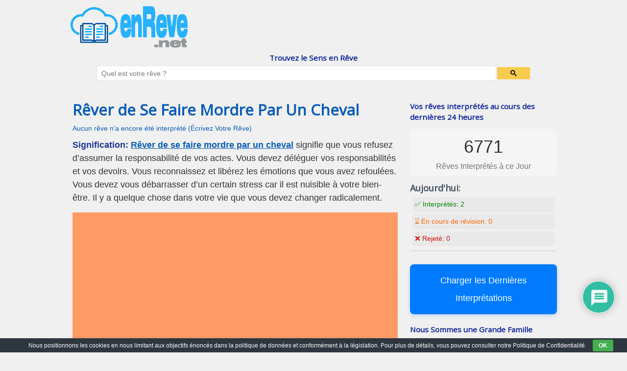

--- FILE ---
content_type: text/html; charset=utf-8
request_url: https://www.google.com/recaptcha/api2/aframe
body_size: 114
content:
<!DOCTYPE HTML><html><head><meta http-equiv="content-type" content="text/html; charset=UTF-8"></head><body><script nonce="muvCqQtIEAU4_VYsD83yWA">/** Anti-fraud and anti-abuse applications only. See google.com/recaptcha */ try{var clients={'sodar':'https://pagead2.googlesyndication.com/pagead/sodar?'};window.addEventListener("message",function(a){try{if(a.source===window.parent){var b=JSON.parse(a.data);var c=clients[b['id']];if(c){var d=document.createElement('img');d.src=c+b['params']+'&rc='+(localStorage.getItem("rc::a")?sessionStorage.getItem("rc::b"):"");window.document.body.appendChild(d);sessionStorage.setItem("rc::e",parseInt(sessionStorage.getItem("rc::e")||0)+1);localStorage.setItem("rc::h",'1767707791370');}}}catch(b){}});window.parent.postMessage("_grecaptcha_ready", "*");}catch(b){}</script></body></html>

--- FILE ---
content_type: text/css
request_url: https://www.enreve.net/wp-content/cache/wpfc-minified/epdlpb7o/7xvsj.css
body_size: 1461
content:
.cool-tag-cloud .ctcleft a, .cool-tag-cloud .ctcleft .tag-cloud-link{margin:0 4px 4px -2px!important;display:inline-block!important;height:25px!important;line-height:22px!important;text-decoration:none!important;padding:0 10px 0 21px!important;text-shadow:1px 1px 0 rgba(255,255,255,0.4)!important;white-space:nowrap!important;position:relative!important;border-color:transparent!important;border:none!important;transition:none!important;}
.cool-tag-cloud .ctcright a, .cool-tag-cloud .ctcright .tag-cloud-link{margin:0 17px 4px 0px!important;display:inline-block!important;height:25px!important;line-height:22px!important;text-decoration:none!important;padding:0 5px 0 12px!important;text-shadow:1px 1px 0 rgba(255,255,255,0.4)!important;white-space:nowrap!important;position:relative!important;border-color:transparent!important;border:none!important;transition:none!important;}
.cool-tag-cloud  .ctcleft a:after, .cool-tag-cloud  .ctcleft .tag-cloud-link:after{content:''!important;position:absolute!important;top:0!important;right:-2px!important;width:2px!important;height:25px!important;border:none!important;transition:none!important;}
.cool-tag-cloud  .ctcright a:after, .cool-tag-cloud  .ctcright .tag-cloud-link:after{content:''!important;position:absolute!important;top:0!important;right:-17px!important;width:17px!important;height:25px!important;border:none!important;transition:none!important;}
.cool-tag-cloud .ctcleft a:hover{margin:0 4px 4px -2px!important;display:inline-block!important;height:25px!important;line-height:22px!important;text-decoration:none!important;padding:0 10px 0 21px!important;text-shadow:1px 1px 0 rgba(255,255,255,0.4)!important;white-space:nowrap!important;position:relative!important;border-color:transparent!important;border:none!important;}
.cool-tag-cloud .ctcright a:hover{margin:0 17px 4px 0px!important;display:inline-block!important;height:25px!important;line-height:22px!important;text-decoration:none!important;padding:0 5px 0 12px!important;text-shadow:1px 1px 0 rgba(255,255,255,0.4)!important;white-space:nowrap!important;position:relative!important;border-color:transparent!important;border:none!important;}
.cool-tag-cloud .ctcleft a:hover:after{content:''!important;position:absolute!important;top:0!important;right:-2px!important;width:2px!important;height:25px!important;text-shadow:1px 1px 0 rgba(255,255,255,0.4)!important;}
.cool-tag-cloud .ctcright a:hover:after{content:''!important;position:absolute!important;top:0!important;right:-17px!important;width:17px!important;height:25px!important;text-shadow:1px 1px 0 rgba(255,255,255,0.4)!important;}
.cool-tag-cloud .cloudbold a, .cool-tag-cloud .cloudbold .tag-cloud-link{font-weight:bold!important;}
.cool-tag-cloud .animation a:hover, .cool-tag-cloud .animation a:hover:after{transition:250ms!important;}
.cool-tag-cloud .arial{font-family:Arial, Helvetica, Sans-serif!important}
.cool-tag-cloud .rockwell{font-family:Rockwell, Georgia, Serif!important}
.cool-tag-cloud .tahoma{font-family:Tahoma, Geneva, Sans-serif!important}
.cool-tag-cloud .georgia{font-family:Georgia, Times, Serif!important}
.cool-tag-cloud .times{font-family:Times, Georgia, Serif!important}
.cool-tag-cloud .cambria{font-family:Cambria, Georgia, Serif!important}
.cool-tag-cloud .verdana{font-family:Verdana, Lucida, Sans-serif!important}
.cool-tag-cloud .opensans{font-family:"Open Sans", Helvetica, Arial!important}
.cool-tag-cloud .ctcdefault .ctcleft a, .cool-tag-cloud .ctcdefault .ctcleft .tag-cloud-link{background:url(//www.enreve.net/wp-content/plugins/cool-tag-cloud/inc/images/default-left.png) no-repeat!important;}
.cool-tag-cloud .ctcdefault .ctcright a, .cool-tag-cloud .ctcdefault .ctcright .tag-cloud-link{background:url(//www.enreve.net/wp-content/plugins/cool-tag-cloud/inc/images/default-right.png) no-repeat!important;}
.cool-tag-cloud  .ctcdefault .ctcleft a:after, .cool-tag-cloud  .ctcdefault .ctcleft .tag-cloud-link:after{background:url(//www.enreve.net/wp-content/plugins/cool-tag-cloud/inc/images/default-left.png) top right no-repeat!important;}
.cool-tag-cloud  .ctcdefault .ctcright a:after, .cool-tag-cloud  .ctcdefault .ctcright .tag-cloud-link:after{background:url(//www.enreve.net/wp-content/plugins/cool-tag-cloud/inc/images/default-right.png) top right no-repeat!important;}
.cool-tag-cloud .ctcdefault .ctcleft a:hover{background:url(//www.enreve.net/wp-content/plugins/cool-tag-cloud/inc/images/default-left.png) bottom left no-repeat!important;}
.cool-tag-cloud .ctcdefault .ctcright a:hover{background:url(//www.enreve.net/wp-content/plugins/cool-tag-cloud/inc/images/default-right.png) bottom left no-repeat!important;}
.cool-tag-cloud .ctcdefault .ctcleft a:hover:after{background:url(//www.enreve.net/wp-content/plugins/cool-tag-cloud/inc/images/default-left.png) bottom right no-repeat!important;}
.cool-tag-cloud .ctcdefault .ctcright a:hover:after{background:url(//www.enreve.net/wp-content/plugins/cool-tag-cloud/inc/images/default-right.png) bottom right no-repeat!important;}
.cool-tag-cloud .ctcdefault .ctcleft a:hover, .cool-tag-cloud .ctcdefault .ctcright a:hover ,
.cool-tag-cloud .ctcdefault .ctcright a, .cool-tag-cloud .ctcdefault .ctcleft a,
.cool-tag-cloud .ctcdefault .ctcright .tag-cloud-link, .cool-tag-cloud .ctcdefault .ctcleft .tag-cloud-link,
.cool-tag-cloud .ctcdefault .ctcright a:visited, .cool-tag-cloud .ctcdefault .ctcleft a:visited{color:#963!important;}
.cool-tag-cloud .ctcsilver .ctcleft a, .cool-tag-cloud .ctcsilver .ctcleft .tag-cloud-link{background:url(//www.enreve.net/wp-content/plugins/cool-tag-cloud/inc/images/silver-left.png) no-repeat!important;}
.cool-tag-cloud .ctcsilver .ctcright a, .cool-tag-cloud .ctcsilver .ctcright .tag-cloud-link{background:url(//www.enreve.net/wp-content/plugins/cool-tag-cloud/inc/images/silver-right.png) no-repeat!important;}
.cool-tag-cloud  .ctcsilver .ctcleft a:after, .cool-tag-cloud  .ctcsilver .ctcleft .tag-cloud-link:after{background:url(//www.enreve.net/wp-content/plugins/cool-tag-cloud/inc/images/silver-left.png) top right no-repeat!important;}
.cool-tag-cloud  .ctcsilver .ctcright a:after, .cool-tag-cloud  .ctcsilver .ctcright .tag-cloud-link:after{background:url(//www.enreve.net/wp-content/plugins/cool-tag-cloud/inc/images/silver-right.png) top right no-repeat!important;}
.cool-tag-cloud .ctcsilver .ctcleft a:hover{background:url(//www.enreve.net/wp-content/plugins/cool-tag-cloud/inc/images/silver-left.png) bottom left no-repeat!important;}
.cool-tag-cloud .ctcsilver .ctcright a:hover{background:url(//www.enreve.net/wp-content/plugins/cool-tag-cloud/inc/images/silver-right.png) bottom left no-repeat!important;}
.cool-tag-cloud .ctcsilver .ctcleft a:hover:after{background:url(//www.enreve.net/wp-content/plugins/cool-tag-cloud/inc/images/silver-left.png) bottom right no-repeat!important;}
.cool-tag-cloud .ctcsilver .ctcright a:hover:after{background:url(//www.enreve.net/wp-content/plugins/cool-tag-cloud/inc/images/silver-right.png) bottom right no-repeat!important;}
.cool-tag-cloud .ctcsilver .ctcleft a:hover, .cool-tag-cloud .ctcsilver .ctcright a:hover ,
.cool-tag-cloud .ctcsilver .ctcright a, .cool-tag-cloud .ctcsilver .ctcleft a,
.cool-tag-cloud .ctcsilver .ctcright .tag-cloud-link, .cool-tag-cloud .ctcsilver .ctcleft .tag-cloud-link,
.cool-tag-cloud .ctcsilver .ctcright a:visited, .cool-tag-cloud .ctcsilver .ctcleft a:visited{color:#4F4F4F!important;}
.cool-tag-cloud .ctcgreen .ctcleft a, .cool-tag-cloud .ctcgreen .ctcleft .tag-cloud-link{background:url(//www.enreve.net/wp-content/plugins/cool-tag-cloud/inc/images/green-left.png) no-repeat!important;}
.cool-tag-cloud .ctcgreen .ctcright a, .cool-tag-cloud .ctcgreen .ctcright .tag-cloud-link{background:url(//www.enreve.net/wp-content/plugins/cool-tag-cloud/inc/images/green-right.png) no-repeat!important;}
.cool-tag-cloud  .ctcgreen .ctcleft a:after, .cool-tag-cloud  .ctcgreen .ctcleft .tag-cloud-link:after{background:url(//www.enreve.net/wp-content/plugins/cool-tag-cloud/inc/images/green-left.png) top right no-repeat!important;}
.cool-tag-cloud  .ctcgreen .ctcright a:after, .cool-tag-cloud  .ctcgreen .ctcright .tag-cloud-link:after{background:url(//www.enreve.net/wp-content/plugins/cool-tag-cloud/inc/images/green-right.png) top right no-repeat!important;}
.cool-tag-cloud .ctcgreen .ctcleft a:hover{background:url(//www.enreve.net/wp-content/plugins/cool-tag-cloud/inc/images/green-left.png) bottom left no-repeat!important;}
.cool-tag-cloud .ctcgreen .ctcright a:hover{background:url(//www.enreve.net/wp-content/plugins/cool-tag-cloud/inc/images/green-right.png) bottom left no-repeat!important;}
.cool-tag-cloud .ctcgreen .ctcleft a:hover:after{background:url(//www.enreve.net/wp-content/plugins/cool-tag-cloud/inc/images/green-left.png) bottom right no-repeat!important;}
.cool-tag-cloud .ctcgreen .ctcright a:hover:after{background:url(//www.enreve.net/wp-content/plugins/cool-tag-cloud/inc/images/green-right.png) bottom right no-repeat!important;}
.cool-tag-cloud .ctcgreen .ctcleft a:hover, .cool-tag-cloud .ctcgreen .ctcright a:hover ,
.cool-tag-cloud .ctcgreen .ctcright a, .cool-tag-cloud .ctcgreen .ctcleft a,
.cool-tag-cloud .ctcgreen .ctcright .tag-cloud-link, .cool-tag-cloud .ctcgreen .ctcleft .tag-cloud-link,
.cool-tag-cloud .ctcgreen .ctcright a:visited, .cool-tag-cloud .ctcgreen .ctcleft a:visited{color:#3E7C1F!important;}
.cool-tag-cloud .ctcred .ctcleft a, .cool-tag-cloud .ctcred .ctcleft .tag-cloud-link{background:url(//www.enreve.net/wp-content/plugins/cool-tag-cloud/inc/images/red-left.png) no-repeat!important;}
.cool-tag-cloud .ctcred .ctcright a, .cool-tag-cloud .ctcred .ctcright .tag-cloud-link{background:url(//www.enreve.net/wp-content/plugins/cool-tag-cloud/inc/images/red-right.png) no-repeat!important;}
.cool-tag-cloud  .ctcred .ctcleft a:after, .cool-tag-cloud  .ctcred .ctcleft .tag-cloud-link:after{background:url(//www.enreve.net/wp-content/plugins/cool-tag-cloud/inc/images/red-left.png) top right no-repeat!important;}
.cool-tag-cloud  .ctcred .ctcright a:after, .cool-tag-cloud  .ctcred .ctcright .tag-cloud-link:after{background:url(//www.enreve.net/wp-content/plugins/cool-tag-cloud/inc/images/red-right.png) top right no-repeat!important;}
.cool-tag-cloud .ctcred .ctcleft a:hover{background:url(//www.enreve.net/wp-content/plugins/cool-tag-cloud/inc/images/red-left.png) bottom left no-repeat!important;}
.cool-tag-cloud .ctcred .ctcright a:hover{background:url(//www.enreve.net/wp-content/plugins/cool-tag-cloud/inc/images/red-right.png) bottom left no-repeat!important;}
.cool-tag-cloud .ctcred .ctcleft a:hover:after{background:url(//www.enreve.net/wp-content/plugins/cool-tag-cloud/inc/images/red-left.png) bottom right no-repeat!important;}
.cool-tag-cloud .ctcred .ctcright a:hover:after{background:url(//www.enreve.net/wp-content/plugins/cool-tag-cloud/inc/images/red-right.png) bottom right no-repeat!important;}
.cool-tag-cloud .ctcred .ctcleft a:hover, .cool-tag-cloud .ctcred .ctcright a:hover ,
.cool-tag-cloud .ctcred .ctcright a, .cool-tag-cloud .ctcred .ctcleft a,
.cool-tag-cloud .ctcred .ctcright .tag-cloud-link, .cool-tag-cloud .ctcred .ctcleft .tag-cloud-link,
.cool-tag-cloud .ctcred .ctcright a:visited, .cool-tag-cloud .ctcred .ctcleft a:visited{color:#CD2600!important;}
.cool-tag-cloud .ctcblue .ctcleft a, .cool-tag-cloud .ctcblue .ctcleft .tag-cloud-link{background:url(//www.enreve.net/wp-content/plugins/cool-tag-cloud/inc/images/blue-left.png) no-repeat!important;}
.cool-tag-cloud .ctcblue .ctcright a, .cool-tag-cloud .ctcblue .ctcright .tag-cloud-link{background:url(//www.enreve.net/wp-content/plugins/cool-tag-cloud/inc/images/blue-right.png) no-repeat!important;}
.cool-tag-cloud  .ctcblue .ctcleft a:after, .cool-tag-cloud  .ctcblue .ctcleft .tag-cloud-link:after{background:url(//www.enreve.net/wp-content/plugins/cool-tag-cloud/inc/images/blue-left.png) top right no-repeat!important;}
.cool-tag-cloud  .ctcblue .ctcright a:after, .cool-tag-cloud  .ctcblue .ctcright .tag-cloud-link:after{background:url(//www.enreve.net/wp-content/plugins/cool-tag-cloud/inc/images/blue-right.png) top right no-repeat!important;}
.cool-tag-cloud .ctcblue .ctcleft a:hover{background:url(//www.enreve.net/wp-content/plugins/cool-tag-cloud/inc/images/blue-left.png) bottom left no-repeat!important;}
.cool-tag-cloud .ctcblue .ctcright a:hover{background:url(//www.enreve.net/wp-content/plugins/cool-tag-cloud/inc/images/blue-right.png) bottom left no-repeat!important;}
.cool-tag-cloud .ctcblue .ctcleft a:hover:after{background:url(//www.enreve.net/wp-content/plugins/cool-tag-cloud/inc/images/blue-left.png) bottom right no-repeat!important;}
.cool-tag-cloud .ctcblue .ctcright a:hover:after{background:url(//www.enreve.net/wp-content/plugins/cool-tag-cloud/inc/images/blue-right.png) bottom right no-repeat!important;}
.cool-tag-cloud .ctcblue .ctcleft a:hover, .cool-tag-cloud .ctcblue .ctcright a:hover ,
.cool-tag-cloud .ctcblue .ctcright a, .cool-tag-cloud .ctcblue .ctcleft a,
.cool-tag-cloud .ctcblue .ctcright .tag-cloud-link, .cool-tag-cloud .ctcblue .ctcleft .tag-cloud-link,
.cool-tag-cloud .ctcblue .ctcright a:visited, .cool-tag-cloud .ctcblue .ctcleft a:visited{color:#194A8B!important;}
.cool-tag-cloud .ctcbrown .ctcleft a, .cool-tag-cloud .ctcbrown .ctcleft .tag-cloud-link{background:url(//www.enreve.net/wp-content/plugins/cool-tag-cloud/inc/images/brown-left.png) no-repeat!important;}
.cool-tag-cloud .ctcbrown .ctcright a, .cool-tag-cloud .ctcbrown .ctcright .tag-cloud-link{background:url(//www.enreve.net/wp-content/plugins/cool-tag-cloud/inc/images/brown-right.png) no-repeat!important;}
.cool-tag-cloud  .ctcbrown .ctcleft a:after, .cool-tag-cloud  .ctcbrown .ctcleft .tag-cloud-link:after{background:url(//www.enreve.net/wp-content/plugins/cool-tag-cloud/inc/images/brown-left.png) top right no-repeat!important;}
.cool-tag-cloud  .ctcbrown .ctcright a:after, .cool-tag-cloud  .ctcbrown .ctcright .tag-cloud-link:after{background:url(//www.enreve.net/wp-content/plugins/cool-tag-cloud/inc/images/brown-right.png) top right no-repeat!important;}
.cool-tag-cloud .ctcbrown .ctcleft a:hover{background:url(//www.enreve.net/wp-content/plugins/cool-tag-cloud/inc/images/brown-left.png) bottom left no-repeat!important;}
.cool-tag-cloud .ctcbrown .ctcright a:hover{background:url(//www.enreve.net/wp-content/plugins/cool-tag-cloud/inc/images/brown-right.png) bottom left no-repeat!important;}
.cool-tag-cloud .ctcbrown .ctcleft a:hover:after{background:url(//www.enreve.net/wp-content/plugins/cool-tag-cloud/inc/images/brown-left.png) bottom right no-repeat!important;}
.cool-tag-cloud .ctcbrown .ctcright a:hover:after{background:url(//www.enreve.net/wp-content/plugins/cool-tag-cloud/inc/images/brown-right.png) bottom right no-repeat!important;}
.cool-tag-cloud .ctcbrown .ctcleft a:hover, .cool-tag-cloud .ctcbrown .ctcright a:hover ,
.cool-tag-cloud .ctcbrown .ctcright a, .cool-tag-cloud .ctcbrown .ctcleft a,
.cool-tag-cloud .ctcbrown .ctcright .tag-cloud-link, .cool-tag-cloud .ctcbrown .ctcleft .tag-cloud-link,
.cool-tag-cloud .ctcbrown .ctcright a:visited, .cool-tag-cloud .ctcbrown .ctcleft a:visited{color:#804F2E!important;}
.cool-tag-cloud .ctcpurple .ctcleft a, .cool-tag-cloud .ctcpurple .ctcleft .tag-cloud-link{background:url(//www.enreve.net/wp-content/plugins/cool-tag-cloud/inc/images/purple-left.png) no-repeat!important;}
.cool-tag-cloud .ctcpurple .ctcright a, .cool-tag-cloud .ctcpurple .ctcright .tag-cloud-link{background:url(//www.enreve.net/wp-content/plugins/cool-tag-cloud/inc/images/purple-right.png) no-repeat!important;}
.cool-tag-cloud  .ctcpurple .ctcleft a:after, .cool-tag-cloud  .ctcpurple .ctcleft .tag-cloud-link:after{background:url(//www.enreve.net/wp-content/plugins/cool-tag-cloud/inc/images/purple-left.png) top right no-repeat!important;}
.cool-tag-cloud  .ctcpurple .ctcright a:after, .cool-tag-cloud  .ctcpurple .ctcright .tag-cloud-link:after{background:url(//www.enreve.net/wp-content/plugins/cool-tag-cloud/inc/images/purple-right.png) top right no-repeat!important;}
.cool-tag-cloud .ctcpurple .ctcleft a:hover{background:url(//www.enreve.net/wp-content/plugins/cool-tag-cloud/inc/images/purple-left.png) bottom left no-repeat!important;}
.cool-tag-cloud .ctcpurple .ctcright a:hover{background:url(//www.enreve.net/wp-content/plugins/cool-tag-cloud/inc/images/purple-right.png) bottom left no-repeat!important;}
.cool-tag-cloud .ctcpurple .ctcleft a:hover:after{background:url(//www.enreve.net/wp-content/plugins/cool-tag-cloud/inc/images/purple-left.png) bottom right no-repeat!important;}
.cool-tag-cloud .ctcpurple .ctcright a:hover:after{background:url(//www.enreve.net/wp-content/plugins/cool-tag-cloud/inc/images/purple-right.png) bottom right no-repeat!important;}
.cool-tag-cloud .ctcpurple .ctcleft a:hover, .cool-tag-cloud .ctcpurple .ctcright a:hover ,
.cool-tag-cloud .ctcpurple .ctcright a, .cool-tag-cloud .ctcpurple .ctcleft a,
.cool-tag-cloud .ctcpurple .ctcright .tag-cloud-link, .cool-tag-cloud .ctcpurple .ctcleft .tag-cloud-link,
.cool-tag-cloud .ctcpurple .ctcright a:visited, .cool-tag-cloud .ctcpurple .ctcleft a:visited{color:#91018C!important;}
.cool-tag-cloud .ctccyan .ctcleft a, .cool-tag-cloud .ctccyan .ctcleft .tag-cloud-link{background:url(//www.enreve.net/wp-content/plugins/cool-tag-cloud/inc/images/cyan-left.png) no-repeat!important;}
.cool-tag-cloud .ctccyan .ctcright a, .cool-tag-cloud .ctccyan .ctcright .tag-cloud-link{background:url(//www.enreve.net/wp-content/plugins/cool-tag-cloud/inc/images/cyan-right.png) no-repeat!important;}
.cool-tag-cloud  .ctccyan .ctcleft a:after, .cool-tag-cloud  .ctccyan .ctcleft .tag-cloud-link:after{background:url(//www.enreve.net/wp-content/plugins/cool-tag-cloud/inc/images/cyan-left.png) top right no-repeat!important;}
.cool-tag-cloud  .ctccyan .ctcright a:after, .cool-tag-cloud  .ctccyan .ctcright .tag-cloud-link:after{background:url(//www.enreve.net/wp-content/plugins/cool-tag-cloud/inc/images/cyan-right.png) top right no-repeat!important;}
.cool-tag-cloud .ctccyan .ctcleft a:hover{background:url(//www.enreve.net/wp-content/plugins/cool-tag-cloud/inc/images/cyan-left.png) bottom left no-repeat!important;}
.cool-tag-cloud .ctccyan .ctcright a:hover{background:url(//www.enreve.net/wp-content/plugins/cool-tag-cloud/inc/images/cyan-right.png) bottom left no-repeat!important;}
.cool-tag-cloud .ctccyan .ctcleft a:hover:after{background:url(//www.enreve.net/wp-content/plugins/cool-tag-cloud/inc/images/cyan-left.png) bottom right no-repeat!important;}
.cool-tag-cloud .ctccyan .ctcright a:hover:after{background:url(//www.enreve.net/wp-content/plugins/cool-tag-cloud/inc/images/cyan-right.png) bottom right no-repeat!important;}
.cool-tag-cloud .ctccyan .ctcleft a:hover, .cool-tag-cloud .ctccyan .ctcright a:hover ,
.cool-tag-cloud .ctccyan .ctcright a, .cool-tag-cloud .ctccyan .ctcleft a,
.cool-tag-cloud .ctccyan .ctcright .tag-cloud-link, .cool-tag-cloud .ctccyan .ctcleft .tag-cloud-link,
.cool-tag-cloud .ctccyan .ctcright a:visited, .cool-tag-cloud .ctccyan .ctcleft a:visited{color:#004F4F!important;}
.cool-tag-cloud .ctclime .ctcleft a, .cool-tag-cloud .ctclime .ctcleft .tag-cloud-link{background:url(//www.enreve.net/wp-content/plugins/cool-tag-cloud/inc/images/lime-left.png) no-repeat!important;}
.cool-tag-cloud .ctclime .ctcright a, .cool-tag-cloud .ctclime .ctcright .tag-cloud-link{background:url(//www.enreve.net/wp-content/plugins/cool-tag-cloud/inc/images/lime-right.png) no-repeat!important;}
.cool-tag-cloud  .ctclime .ctcleft a:after, .cool-tag-cloud  .ctclime .ctcleft .tag-cloud-link:after{background:url(//www.enreve.net/wp-content/plugins/cool-tag-cloud/inc/images/lime-left.png) top right no-repeat!important;}
.cool-tag-cloud  .ctclime .ctcright a:after, .cool-tag-cloud  .ctclime .ctcright .tag-cloud-link:after{background:url(//www.enreve.net/wp-content/plugins/cool-tag-cloud/inc/images/lime-right.png) top right no-repeat!important;}
.cool-tag-cloud .ctclime .ctcleft a:hover{background:url(//www.enreve.net/wp-content/plugins/cool-tag-cloud/inc/images/lime-left.png) bottom left no-repeat!important;}
.cool-tag-cloud .ctclime .ctcright a:hover{background:url(//www.enreve.net/wp-content/plugins/cool-tag-cloud/inc/images/lime-right.png) bottom left no-repeat!important;}
.cool-tag-cloud .ctclime .ctcleft a:hover:after{background:url(//www.enreve.net/wp-content/plugins/cool-tag-cloud/inc/images/lime-left.png) bottom right no-repeat!important;}
.cool-tag-cloud .ctclime .ctcright a:hover:after{background:url(//www.enreve.net/wp-content/plugins/cool-tag-cloud/inc/images/lime-right.png) bottom right no-repeat!important;}
.cool-tag-cloud .ctclime .ctcleft a:hover, .cool-tag-cloud .ctclime .ctcright a:hover ,
.cool-tag-cloud .ctclime .ctcright a, .cool-tag-cloud .ctclime .ctcleft a,
.cool-tag-cloud .ctclime .ctcright .tag-cloud-link, .cool-tag-cloud .ctclime .ctcleft .tag-cloud-link,
.cool-tag-cloud .ctclime .ctcright a:visited, .cool-tag-cloud .ctclime .ctcleft a:visited{color:#026700!important;}
.cool-tag-cloud .ctcblack .ctcleft a, .cool-tag-cloud .ctcblack .ctcleft .tag-cloud-link{background:url(//www.enreve.net/wp-content/plugins/cool-tag-cloud/inc/images/black-left.png) no-repeat!important;}
.cool-tag-cloud .ctcblack .ctcright a, .cool-tag-cloud .ctcblack .ctcright .tag-cloud-link{background:url(//www.enreve.net/wp-content/plugins/cool-tag-cloud/inc/images/black-right.png) no-repeat!important;}
.cool-tag-cloud  .ctcblack .ctcleft a:after, .cool-tag-cloud  .ctcblack .ctcleft .tag-cloud-link:after{background:url(//www.enreve.net/wp-content/plugins/cool-tag-cloud/inc/images/black-left.png) top right no-repeat!important;}
.cool-tag-cloud  .ctcblack .ctcright a:after, .cool-tag-cloud  .ctcblack .ctcright .tag-cloud-link:after{background:url(//www.enreve.net/wp-content/plugins/cool-tag-cloud/inc/images/black-right.png) top right no-repeat!important;}
.cool-tag-cloud .ctcblack .ctcleft a:hover{background:url(//www.enreve.net/wp-content/plugins/cool-tag-cloud/inc/images/black-left.png) bottom left no-repeat!important;}
.cool-tag-cloud .ctcblack .ctcright a:hover{background:url(//www.enreve.net/wp-content/plugins/cool-tag-cloud/inc/images/black-right.png) bottom left no-repeat!important;}
.cool-tag-cloud .ctcblack .ctcleft a:hover:after{background:url(//www.enreve.net/wp-content/plugins/cool-tag-cloud/inc/images/black-left.png) bottom right no-repeat!important;}
.cool-tag-cloud .ctcblack .ctcright a:hover:after{background:url(//www.enreve.net/wp-content/plugins/cool-tag-cloud/inc/images/black-right.png) bottom right no-repeat!important;}
.cool-tag-cloud .ctcblack .ctcleft a:hover, .cool-tag-cloud .ctcblack .ctcright a:hover ,
.cool-tag-cloud .ctcblack .ctcright a, .cool-tag-cloud .ctcblack .ctcleft a,
.cool-tag-cloud .ctcblack .ctcright .tag-cloud-link, .cool-tag-cloud .ctcblack .ctcleft .tag-cloud-link,
.cool-tag-cloud .ctcblack .ctcright a:visited, .cool-tag-cloud .ctcblack .ctcleft a:visited{color:white!important;text-shadow:1px 1px 0 black!important;}
.cool-tag-cloud-inner{overflow:hidden;}
.cool-tag-cloud-inner.cool-tag-cloud-active{max-height:none !important;}
.cool-tag-cloud-load-more{margin-top:10px;display:block;}
.cool-tag-cloud-load-more span{display:none;cursor:pointer;font-size:80%;line-height:1;border:1px solid rgba( 0, 0, 0, 0.3 );padding:6px 10px;border-radius:2px;}
.cool-tag-cloud-load-more .cool-tag-cloud-open{display:inline-block;}
.cool-tag-cloud-load-more.cool-tag-cloud-active .cool-tag-cloud-open{display:none;}
.cool-tag-cloud-load-more.cool-tag-cloud-active .cool-tag-cloud-close {
display: inline-block;
}

--- FILE ---
content_type: application/javascript
request_url: https://www.enreve.net/wp-content/cache/wpfc-minified/eh2878jq/7xvsk.js
body_size: -28
content:
(function($){
'use strict';
/**
* All of the code for your public-facing JavaScript source
* should reside in this file.
*
* Note: It has been assumed you will write jQuery code here, so the
* $ function reference has been prepared for usage within the scope
* of this function.
*
* This enables you to define handlers, for when the DOM is ready:
*
* $(function(){
*
* });
*
* When the window is loaded:
*
* $(window).load(function(){
*
* });
*
* ...and/or other possibilities.
*
* Ideally, it is not considered best practise to attach more than a
* single DOM-ready or window-load handler for a particular page.
* Although scripts in the WordPress core, Plugins and Themes may be
* practising this, we should strive to set a better example in our own work.
*/
})(jQuery);

--- FILE ---
content_type: application/javascript
request_url: https://www.enreve.net/wp-content/cache/wpfc-minified/eis73jg3/7xvsj.js
body_size: 52
content:
jQuery(document).ready(function ($){
function fetchLatestComments(){
$.ajax({
url: ajaxLatestComments.ajax_url,
type: 'POST',
data: {
action: 'fetch_latest_comments'
},
success: function (response){
if(response.success){
var commentsContainer=$('#latest-comments-container');
commentsContainer.find('#admin-total').text(response.data.statistics.admin_total);
commentsContainer.find('#approved-today').text(response.data.statistics.approved);
commentsContainer.find('#pending-today').text(response.data.statistics.pending);
commentsContainer.find('#deleted-today').text(response.data.statistics.deleted);
var commentsList=commentsContainer.find('#comments-list');
commentsList.empty();
if(response.success&&response.data.comments.length > 0){
response.data.comments.forEach(function (comment){
var commentHtml='<div class="ajax-latest-comments">';
commentHtml +='<p>' + comment.status + ' <strong>' + comment.author + '</strong>';
if(comment.post_link!='#'){
commentHtml +=': <a href="' + comment.post_link + '">' + comment.post_title + '</a>';
}else{
commentHtml +=': ' + comment.post_title;
}
commentHtml +=' <small>(il y a ' + comment.time_ago + ')</small></p>';
commentHtml +='</div>';
commentsList.append(commentHtml);
});
}}
}});
}
fetchLatestComments();
});
document.getElementById('sib').addEventListener('click', function(){
const commentsList=document.getElementById('comments-list');
commentsList.style.display='block';
this.style.display='none';
});